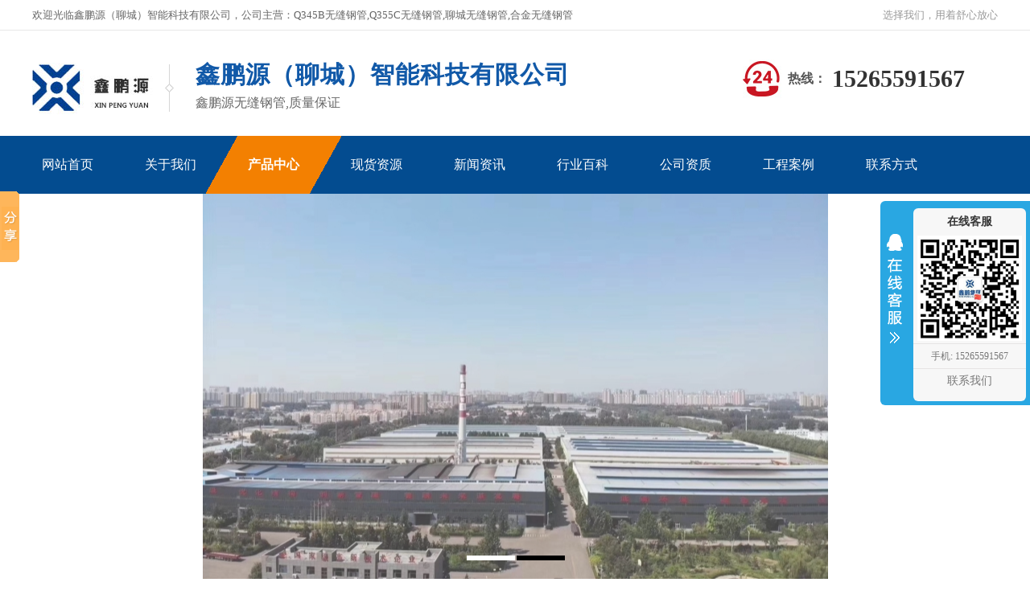

--- FILE ---
content_type: text/html
request_url: http://www.sdlhqq.com/productshow_468.html
body_size: 9654
content:

<!DOCTYPE>
<html>
<head>
<meta http-equiv="X-UA-Compatible" content="IE=edge,chrome=1"/>
<meta name="renderer" content="webkit">
<meta http-equiv="Content-Type" content="text/html; charset=gb2312" />
<title>12CR1MOV&nbsp;无缝管|合金无缝管|鑫鹏源（聊城）智能科技有限公司</title>
<meta name="keywords" content="12CR1MOV&nbsp;无缝管,供应12CR1MOV&nbsp;无缝管" />
<meta name="description" content="鑫鹏源（聊城）智能科技有限公司主要生产Q345B无缝钢管、Q355C无缝钢管、45号无缝钢管、20号无缝钢管、27SIMN无缝管、42CRMO钢管、12crmo合金钢管、15crmo钢管、35crmo钢管、20cr钢管、40cr钢管等产品，公司常年现货供应也可以根据客户需求外径和壁厚专门订制，我公司承诺经营的所有钢管全部符合国家标准，附钢厂原始材质单，业务咨询热线：15265591567" />
<link rel="icon" href="/favicon.ico" type="image/x-icon" />
<link rel="shortcut icon" href="/favicon.ico" type="image/x-icon" />
<link rel="stylesheet" href="/main.css" type="text/css" />
<link rel="stylesheet" href="css/css.css?v=1" type="text/css" />
</head>
<body style="background-color:#FFFFFF;">

<script src="/js/jquery-1.7.1.min.js" type="text/javascript" language="javascript"></script>
<script src="/js/jquery.SuperSlide.2.1.js" type="text/javascript" language="javascript"></script>
<div class="row h_top">
	<div class="content">
		<div class="t_top">
<h1>欢迎光临鑫鹏源（聊城）智能科技有限公司，公司主营：Q345B无缝钢管,Q355C无缝钢管,聊城无缝钢管,合金无缝钢管</h1><strong>选择我们，用着舒心放心</strong>
		</div>
		<div class="t_con"> 
			<h1 class="logo fl"><a href="/"><img src="img/logo.jpg?r=2"></a></h1> 
			<div class="t_pho fr"> 
				<span>热线：</span> 
				<p><b>15265591567</b></p> 
			</div> 
			<div class="t_text fl"> 
				<b style="font-family:'微软雅黑'; font-weight:bold;">鑫鹏源（聊城）智能科技有限公司</b><span style="font-size:16px;">鑫鹏源无缝钢管,质量保证</span> 
			</div> 
		</div>
		<div class="menu">
			<ul>
			
				<li><a href="/index.html"><span>网站首页</span></a></li>
			
				<li><a href="/Company.html"><span>关于我们</span></a></li>
			
				<li class="cur"><a href="/ProductList.html"><span>产品中心</span></a></li>
			
				<li><a href="/NewSup.html"><span>现货资源</span></a></li>
			
				<li><a href="/NewsClass_1.html"><span>新闻资讯</span></a></li>
			
				<li><a href="/NewsClass_2.html"><span>行业百科</span></a></li>
			
				<li><a href="/honor_1.html"><span>公司资质</span></a></li>
			
				<li><a href="/honor_2.html"><span>工程案例</span></a></li>
			
				<li><a href="/Contact.html"><span>联系方式</span></a></li>
			
			</ul>
		</div>
	</div>
</div>
<div style="z-index:0; ">
	<div class="slideshow">
		<div class="bd">
			<ul>
				
				<li style="background:url(/img/ban1x.jpg?j=1) center no-repeat "><a href="javascript:void(0)"></a></li>
				
				<li style="background:url(/UploadFiles/image/20231125/20231125143237303730.jpg?j=1) center no-repeat "><a href="javascript:void(0)"></a></li>
				
			</ul>
		</div>
		<div class="hd">
			<ul>
			</ul>
		</div>
	</div>
</div>
<div class="row seabox">
	<div class="content">
		<div class="k_word">
			热搜关键词： <a href="http://www.sdlhqq.com/" title="Q345B无缝钢管">Q345B无缝钢管</a>_<a href="http://www.sdlhqq.com/" title="Q355C无缝钢管">Q355C无缝钢管</a>_<a href="http://www.sdlhqq.com/" title="Q355D无缝钢管">Q355D无缝钢管</a>_<a href="http://www.sdlhqq.com/" title="45号无缝钢管">45号无缝钢管</a>_<a href="http://www.sdlhqq.com/" title="20号无缝钢管">20号无缝钢管</a>_<a href="http://www.sdlhqq.com/" title="27SIMN无缝管">27SIMN无缝管</a>_<a href="http://www.sdlhqq.com/" title="42CRMO钢管">42CRMO钢管</a>_<a href="http://www.sdlhqq.com/" title="12crmo合金钢管">12crmo合金钢管</a>_<a href="http://www.sdlhqq.com/" title="15crmo钢管">15crmo钢管</a>_<a href="http://www.sdlhqq.com/" title="35crmo钢管">35crmo钢管</a>_<a href="http://www.sdlhqq.com/" title="20cr钢管">20cr钢管</a>_<a href="http://www.sdlhqq.com/" title="40cr钢管">40cr钢管</a>
		</div>
	</div>
</div>
<div class="row main">
	<div class="content">
		<div class="left">
			<div class="left_top">
	<div class="left_tf">
		产品系列
	</div>
	<div class="left_line">
	</div>
	<div class="left_text">
		products
	</div>
</div>
<div class="left_bg" style="padding-bottom:10px;">
	<div class="left_list">
		<ul>
		
			<li><a href="http://www.sdlhqq.com/productlist_1.html">Q345B无缝钢管</a></li>
		
			<li><a href="http://www.sdlhqq.com/productlist_2.html">Q355C无缝钢管</a></li>
		
			<li><a href="http://www.sdlhqq.com/productlist_3.html">Q345D钢管</a></li>
		
			<li><a href="http://www.sdlhqq.com/productlist_10.html">42CRMO钢管</a></li>
		
			<li><a href="http://www.sdlhqq.com/productlist_17.html">液压支柱管</a></li>
		
			<li><a href="http://www.sdlhqq.com/productlist_18.html">中低压锅炉管</a></li>
		
			<li><a href="http://www.sdlhqq.com/productlist_19.html">高压锅炉管</a></li>
		
			<li><a href="http://www.sdlhqq.com/productlist_20.html">高压化肥设备无缝管</a></li>
		
			<li><a href="http://www.sdlhqq.com/productlist_21.html">合金无缝管</a></li>
		
		</ul>
	</div>
</div>
<div class="left_bt">
</div>
<div class="left_top" style="margin-top:10px;">
	<div class="left_tf">
		联系方式
	</div>
	<div class="left_line">
	</div>
	<div class="left_text">
		contact
	</div>
</div>
<div class="left_lx_bg">
	<div style="width:200px; margin:0 auto; margin-top:10px; font-size:12px; line-height:25px">
		鑫鹏源（聊城）智能科技有限公司<br />
		
		联系人：张经理<br />
		
		手　机：15265591567<br />
		
		邮　箱：834213733@qq.com<br />
		
		地　址：聊城东昌府区凤凰工业园
	</div>		
</div>
		</div>
		<div class="right">
			<div class="right_top">
				<div class="right_tf">
					产品展示
				</div>
				<div class="right_r">
					<a href="http://www.sdlhqq.com/">首页</a>&gt;&gt;<a href="http://www.sdlhqq.com/productlist.html">产品展示</a>
				</div>
			</div>
			<div class="right_bg">
				<div class="right_con">
					<div class="contenta">
						<div>
							<div class="fl w400">
								
								<img src="/UploadFiles/image/20231125/20231125135012111211.jpg" style="border:solid 1px #CCCCCC; width:400px; max-width:400px; height:auto;">
							</div>
							<div class="pl30" style="margin-left:400px;">
								<div style="height:50px; line-height:50px; font-size:22px; font-weight:bold;">12CR1MOV&nbsp;无缝管</div>
								<div>录入时间：2023/11/25　点击数：1496</div>
								<div style="line-height:1.6; font-size:13px; padding:5px 0px;">简介：
	合金管（Alloy&nbsp;pipe）是无缝钢管的一种，合金管分为结构用无缝管及高压耐热合金管。主要区别于合金管的生…</div>
								<div class="mt15 mb20 h50" style="font-size:18px; border-top:solid 1px #DDDDDD; border-bottom:solid 1px #DDDDDD; padding-left:5px;">服务热线：<span style="font-size:22px; font-weight:bold; color:#007c00;">15265591567</span></div>
							</div>
							<div class="clear"></div>
						</div>
						<div style="padding-top:50px;">
							<div class="h50" style=" font-size:18px; font-weight:bold; padding-left:10px; border-bottom:solid 2px #CCCCCC;">产品介绍</div>
							<div style="padding:10px 6px 0px 10px;">
							<p class="MsoNormal">
	<span>合金管（</span>Alloy pipe）是无缝钢管的一种，合金管分为结构用无缝管及高压耐热合金管。主要区别于合金管的生产标准及其工业，对合金管进行退火调质改变它的机械性能。达到所需要的加工条件。其性能比一般的无缝钢管多变利用值较高，合金管化学成分中含Cr比较多，耐高温、耐低温、耐腐蚀的性能。普碳无缝管中不含合金成分或者合金成分很少，合金管在石油、航天、化工、电力、锅炉、军工等行业的用途比较广泛的原因因为合金管的机械性能
</p>
<p class="MsoNormal">
	<span>多变化好调整。</span>
</p>
<p class="MsoNormal">
	<b><span>产品规格：</span></b><br />
<span> 外径</span>: Φ<span>20</span>~Φ<span>1000</span>mm，壁厚：2-1<span>20</span>mm<br />
&nbsp;<b><span>主要</span></b><b><span>材质</span></b><b><span>：</span></b><br />
<span> </span>Q<span>355B</span><span>、</span>&nbsp;<span>Q355C . Q355D .</span>20Cr、40Cr、20CrMo、<span>20Crmnti 20Mn2 .20Mnv6 .27Simn </span>30-35CrMo、42CrMo&nbsp;45Mn2&nbsp;12CrMo&nbsp;20G、12Cr1MoVG、15CrMoG
</p>
<p class="MsoNormal" style="text-indent:21pt;background:#FFFFFF;">
	合金管的分类情况
</p>
<p class="MsoNormal" style="margin-left:0pt;text-indent:21pt;background:#FFFFFF;">
	因其制造工艺不同，又分为热轧（挤压）无缝钢管和冷拔（轧）无缝钢管两种。冷拔（轧）管又分为圆形管和异形管两种。
</p>
<p class="MsoNormal" style="margin-left:0pt;text-indent:21pt;background:#FFFFFF;">
	a． 工艺流程概述
</p>
<p class="MsoNormal" style="margin-left:0pt;text-indent:21pt;background:#FFFFFF;">
	热轧（挤压无缝钢管）：圆管坯加热穿孔三辊斜轧、连轧或挤压脱管定径（或减径）冷却坯管矫直水压试验（或探伤）标记入库。
</p>
<p class="MsoNormal" style="margin-left:0pt;text-indent:21pt;background:#FFFFFF;">
	冷拔（轧）无缝钢管：圆圆管坯加热穿孔打头退火酸洗涂油（镀铜）多道次冷拔（冷轧）坯管热处理矫直水压试验（探伤）标记入库。
</p>
<p class="MsoNormal" style="margin-left:0pt;text-indent:21pt;background:#FFFFFF;">
	b．无缝钢管，因其用途不同而分为如下若干品种：
</p>
<p class="MsoNormal" style="margin-left:0pt;text-indent:21pt;background:#FFFFFF;">
	GB/T8162-2008（结构用无缝钢管）。主要用于一般结构和机械结构。其代表材质（牌号）：碳素钢20、45号钢；合金钢Q345、20Cr、40Cr、20CrMo、30-35CrMo、42CrMo等。
</p>
<p class="MsoNormal" style="margin-left:0pt;text-indent:21pt;background:#FFFFFF;">
	GB/T8163-2008（输送流体用无缝钢管<span>）。主要用于工程及大型设备上输送流体管道。代表材质（牌号）为</span>20、Q345等。
</p>
<p class="MsoNormal" style="margin-left:0pt;text-indent:21pt;background:#FFFFFF;">
	GB3087-2008<span>（低中压锅炉用无缝钢管）。主要用于工业锅炉及生活锅炉输送低中压流体的管道。代表材质为</span>10、20号钢。
</p>
<p class="MsoNormal" style="margin-left:0pt;text-indent:21pt;background:#FFFFFF;">
	GB5310-2008<span>（高压锅炉用无缝钢管）。主要用于电站及核电站锅炉上耐高温、高压的输送流体集箱及管道。代表材质为</span>20G、12Cr1MoVG、15CrMoG等。
</p>
<p class="MsoNormal" style="margin-left:0pt;text-indent:21pt;background:#FFFFFF;">
	GB5312-1999（船舶用碳钢和碳锰钢无缝钢管）。主要用于船舶锅炉及过热器用I、II级耐压管等。代表材质为360、410、460钢级等。
</p>
<p class="MsoNormal" style="margin-left:0pt;text-indent:21pt;background:#FFFFFF;">
	GB6479-2000<span>（高压化肥设备用无缝钢管）。主要用于化肥设备上输送高温高压流体管道。代表材质为</span>20、16Mn、12CrMo、12Cr2Mo等。
</p>
<p class="MsoNormal" style="margin-left:0pt;text-indent:21pt;background:#FFFFFF;">
	GB9948-2006<span>（石油裂化用无缝钢管）。主要用于石油冶炼厂的锅炉、热交换器及其输送流体管道。其代表材质为</span>20、12CrMo、1Cr5Mo、1Cr19Ni11Nb等。
</p>
<p class="MsoNormal" style="margin-left:0pt;text-indent:21pt;background:#FFFFFF;">
	GB18248-2000<span>（气瓶用无缝钢管）。主要用于制作各种燃气、液压气瓶。其代表材质为</span>37Mn、34Mn2V、35CrMo等。
</p>
<p class="MsoNormal" style="margin-left:0pt;text-indent:21pt;background:#FFFFFF;">
	GB/T17396-2007（液压支柱用热轧无缝钢管）。主要用于制作煤矿液压支架和缸、柱，以及其它液压缸、柱。其代表材质为20、45、27SiMn等。
</p>
<p class="MsoNormal" style="margin-left:0pt;text-indent:21pt;background:#FFFFFF;">
	GB3093-1986（柴油机用高压无缝钢管）。主要用于柴油机喷射系统高压油管。其钢管一般为冷拔管，其代表材质为20A。
</p>
<p class="MsoNormal" style="margin-left:0pt;text-indent:21pt;background:#FFFFFF;">
	GB/T3639-2007（冷拔或冷轧精密无缝钢管）。主要用于机械结构、碳压设备用的、要求尺寸精度高、表面光洁度好的钢管。其代表材质20、45钢等。
</p>
<p class="MsoNormal" style="margin-left:0pt;text-indent:21pt;background:#FFFFFF;">
	GB/T3094-1999（冷拔无缝钢管异形钢管）。主要用于制作各种结构件和零件，其材质为优质碳素结构钢和低合金结构钢。
</p>
<p class="MsoNormal" style="margin-left:0pt;text-indent:21pt;background:#FFFFFF;">
	GB/T8713-1988（液压和气动筒用精密内径无缝钢管）。主要用于制作液压和气动缸筒用的具有精密内径尺寸的冷拔或冷轧无缝钢管。其代表材质为20、45钢等。
</p>
<p class="MsoNormal" style="margin-left:0pt;text-indent:21pt;background:#FFFFFF;">
	GB13296-2007（锅炉、热交换器用不锈钢无缝钢管）。主要用于化工企业的锅炉、过热器、热交换器、冷凝器、催化管等。用的耐高温、高压、耐腐蚀的钢管。其代表材质为0Cr18Ni9、1Cr18Ni9Ti、0Cr18Ni12Mo2Ti等。
</p>
<p class="MsoNormal" style="margin-left:0pt;text-indent:21pt;background:#FFFFFF;">
	GB/T14975-2002（结构用不锈钢无缝钢管）。主要用于一般结构（宾馆、饭店装饰）和化工企业机械结构用的耐大气、酸腐蚀并具有一定强度的钢管。其代表材质为0-3Cr13、0Cr18Ni9、1Cr18Ni9Ti、0Cr18Ni12Mo2Ti等。
</p>
<p class="MsoNormal" style="margin-left:0pt;text-indent:21pt;background:#FFFFFF;">
	GB/T14976-2002（<b>流体</b>输送用不锈钢无缝钢管<span>）。主要用于输送腐蚀性介质的管道。代表材质为</span>0Cr13、0Cr18Ni9、1Cr18Ni9Ti、0Cr17Ni12Mo2、0Cr18Ni12Mo2Ti等。
</p>
<p class="MsoNormal" style="margin-left:0pt;text-indent:21pt;background:#FFFFFF;">
	YB/T5035-1993<span>（汽车半轴套管用无缝钢管）。主要用于制作汽车半轴套管及驱动桥桥壳轴管用的优质碳素结构钢和合金结构钢热轧无缝钢管。其代表材质为</span>45、45Mn2、40Cr、20CrNi3A等。
</p>
<p class="MsoNormal" style="margin-left:0pt;text-indent:21pt;background:#FFFFFF;">
	API SPEC5CT-1999（套管和油管规范<span>），是美国石油学会（</span>American Petreleum Instiute 简称"API"）编制并发布的在世界各地通用。其中： 套管：由地表面伸进钻井内，作为井壁衬的管子，其管子之间通过接箍连接。主要材质为J55、N80、P110等钢级，以及抗硫化氢腐蚀的C90、T95等钢级。其低钢级（J55、N80）可为焊接钢管。油管：由地表面插入套管内直至油层的管子，其管子之间通过接箍或整体连接。其作用于是抽油机将油层石油经油管输送到地面。主要材质为J55、N80、P110、以及抗硫化氢腐蚀的C90、T95等钢级。其低钢级（J55、N80）可为焊接钢管。
</p>
<p class="MsoNormal" style="margin-left:0pt;text-indent:21pt;background:#FFFFFF;">
	API SPEC 5L-2000（管线管规范），是美国石油学会编制并发布的，在世界各地通用。
</p>
<p class="MsoNormal" style="margin-left:0pt;text-indent:21pt;background:#FFFFFF;">
	<span>管线管</span>:是把轴出地面的油、气或水，通过管线管输送到石油和天然气工业企业。管线管包括无缝和焊接管两种，其管端有平端、带螺纹端和承口端;其连接方式为端头焊接、接箍连接、承插连接等。该管主要材质为B、X42、X56、X65、X70等钢级。
</p>
<p class="MsoNormal" style="margin-left:0pt;text-indent:21pt;background:#FFFFFF;">
	合金<b><span>管尺寸及允许偏差</span></a></b><b><a name="sub766589_7"><a name="用途分类"></a></b>
</p>
<h3 style="margin-left:0.0000pt;">
	<b>尺寸公差</b><b></b>
</h3>
<table class="MsoNormalTable ke-zeroborder" border="0" cellspacing="0" style="border:none;">
	<tbody>
		<tr>
			<td valign="center" colspan="5" style="border:none;">
				<p class="MsoNormal" align="center" style="text-align:center;">
					<b><span style="font-family:Calibri;font-size:10.5pt;"><span>尺寸公差</span></span></b><b><span style="font-family:Calibri;font-size:10.5pt;"></span></b>
				</p>
			</td>
		</tr>
		<tr>
			<td width="269" valign="center" style="border:1.0000pt solid #E6E6E6;">
				<p class="MsoNormal" style="text-indent:0pt;vertical-align:middle;">
					<span style="font-family:宋体;color:#333333;font-size:9.0000pt;">钢管种类</span><span style="font-family:Calibri;color:#333333;font-size:9.0000pt;"></span>
				</p>
			</td>
			<td width="269" valign="center" style="border:1.0000pt solid #E6E6E6;">
				<p class="MsoNormal" style="text-indent:0pt;vertical-align:middle;">
					<span style="font-family:宋体;color:#333333;font-size:9.0000pt;"><span>外径</span>(D)</span><span style="font-family:Calibri;color:#333333;font-size:9.0000pt;"></span>
				</p>
			</td>
			<td width="269" valign="center" style="border:1.0000pt solid #E6E6E6;">
				<p class="MsoNormal" style="text-indent:0pt;vertical-align:middle;">
					<span style="font-family:宋体;color:#333333;font-size:9.0000pt;"><span>壁厚</span>(S)</span><span style="font-family:Calibri;color:#333333;font-size:9.0000pt;"></span>
				</p>
			</td>
			<td width="269" valign="center" style="border:1.0000pt solid #E6E6E6;">
				<p class="MsoNormal" style="vertical-align:middle;">
					<span style="font-family:Calibri;font-size:9.0000pt;">&nbsp;</span>
				</p>
			</td>
			<td width="156" valign="center" style="border:1.0000pt solid #E6E6E6;">
				<p class="MsoNormal" style="vertical-align:middle;">
					<span style="font-family:Calibri;font-size:9.0000pt;">&nbsp;</span>
				</p>
			</td>
		</tr>
		<tr>
			<td width="269" valign="center" style="border:1.0000pt solid #E6E6E6;">
				<p class="MsoNormal" style="text-indent:0pt;vertical-align:middle;">
					<span style="font-family:宋体;color:#333333;font-size:9.0000pt;">冷拔无缝钢管</span><span style="font-family:Calibri;color:#333333;font-size:9.0000pt;"></span>
				</p>
			</td>
			<td width="269" valign="center" style="border:1.0000pt solid #E6E6E6;">
				<p class="MsoNormal" style="text-indent:0pt;vertical-align:middle;">
					<span style="font-family:宋体;color:#333333;font-size:9.0000pt;"><span>钢管外径</span>(mm)</span><span style="font-family:Calibri;color:#333333;font-size:9.0000pt;"></span>
				</p>
			</td>
			<td width="269" valign="center" style="border:1.0000pt solid #E6E6E6;">
				<p class="MsoNormal" style="text-indent:0pt;vertical-align:middle;">
					<span style="font-family:宋体;color:#333333;font-size:9.0000pt;"><span>允许偏差</span>(mm)</span><span style="font-family:Calibri;color:#333333;font-size:9.0000pt;"></span>
				</p>
			</td>
			<td width="269" valign="center" style="border:1.0000pt solid #E6E6E6;">
				<p class="MsoNormal" style="text-indent:0pt;vertical-align:middle;">
					<span style="font-family:宋体;color:#333333;font-size:9.0000pt;"><span>钢管壁厚</span>(mm)</span><span style="font-family:Calibri;color:#333333;font-size:9.0000pt;"></span>
				</p>
			</td>
			<td width="156" valign="center" style="border:1.0000pt solid #E6E6E6;">
				<p class="MsoNormal" style="text-indent:0pt;vertical-align:middle;">
					<span style="font-family:宋体;color:#333333;font-size:9.0000pt;"><span>允许偏差</span>(mm)</span><span style="font-family:Calibri;color:#333333;font-size:9.0000pt;"></span>
				</p>
			</td>
		</tr>
		<tr>
			<td width="269" valign="center" style="border:1.0000pt solid #E6E6E6;">
				<p class="MsoNormal" style="text-indent:0pt;vertical-align:middle;">
					<span style="font-family:宋体;color:#333333;font-size:9.0000pt;">&gt;30～50</span><span style="font-family:Calibri;color:#333333;font-size:9.0000pt;"></span>
				</p>
			</td>
			<td width="269" valign="center" style="border:1.0000pt solid #E6E6E6;">
				<p class="MsoNormal" style="text-indent:0pt;vertical-align:middle;">
					<span style="font-family:宋体;color:#333333;font-size:9.0000pt;">±0.3</span><span style="font-family:Calibri;color:#333333;font-size:9.0000pt;"></span>
				</p>
			</td>
			<td width="269" valign="center" style="border:1.0000pt solid #E6E6E6;">
				<p class="MsoNormal" style="text-indent:0pt;vertical-align:middle;">
					<span style="font-family:宋体;color:#333333;font-size:9.0000pt;">&gt;3～20</span><span style="font-family:Calibri;color:#333333;font-size:9.0000pt;"></span>
				</p>
			</td>
			<td width="269" valign="center" style="border:1.0000pt solid #E6E6E6;">
				<p class="MsoNormal" style="text-indent:0pt;vertical-align:middle;">
					<span style="font-family:宋体;color:#333333;font-size:9.0000pt;">±10%</span><span style="font-family:Calibri;color:#333333;font-size:9.0000pt;"></span>
				</p>
			</td>
			<td width="156" valign="center" style="border:1.0000pt solid #E6E6E6;">
				<p class="MsoNormal" style="vertical-align:middle;">
					<span style="font-family:Calibri;font-size:9.0000pt;">&nbsp;</span>
				</p>
			</td>
		</tr>
	</tbody>
</table>
<p class="MsoNormal" style="margin-left:0pt;text-indent:21pt;background:#FFFFFF;">
	<b>&nbsp;</b>
</p>
<table class="MsoNormalTable ke-zeroborder" border="0" cellspacing="0" style="border:none;">
	<tbody>
		<tr>
			<td valign="center" colspan="2" style="border:none;background:#FFFFFF;">
				<p class="MsoNormal" align="center" style="text-align:center;">
					<b><span style="font-family:Helvetica;color:#333333;font-size:10.5pt;">允许偏差表</span></b><b><span style="font-family:Calibri;font-size:10.5pt;"></span></b>
				</p>
			</td>
		</tr>
		<tr>
			<td width="234" valign="center" style="border:1.0000pt solid #E6E6E6;background:#FFFFFF;">
				<p class="MsoNormal" style="text-indent:0pt;vertical-align:middle;">
					<b><span style="font-family:Helvetica;color:#333333;font-size:9pt;">偏差等级</span></b><span style="font-family:Helvetica;color:#333333;font-size:9pt;"></span>
				</p>
			</td>
			<td width="557" valign="center" style="border:1.0000pt solid #E6E6E6;background:#FFFFFF;">
				<p class="MsoNormal" style="text-indent:0pt;vertical-align:middle;">
					<b><span style="font-family:Helvetica;color:#333333;font-size:9pt;">标准化外径允许偏差</span></b><span style="font-family:Helvetica;color:#333333;font-size:9pt;"></span>
				</p>
			</td>
		</tr>
		<tr>
			<td width="234" valign="center" style="border:1.0000pt solid #E6E6E6;background:#FFFFFF;">
				<p class="MsoNormal" style="text-indent:0pt;vertical-align:middle;">
					<b><span style="font-family:Helvetica;color:#333333;font-size:9pt;">D1</span></b><span style="font-family:Helvetica;color:#333333;font-size:9pt;"></span>
				</p>
			</td>
			<td width="557" valign="center" style="border:1.0000pt solid #E6E6E6;background:#FFFFFF;">
				<p class="MsoNormal" style="text-indent:0pt;vertical-align:middle;">
					<b><span style="font-family:Helvetica;color:#333333;font-size:9pt;">±1.5%，最小±0.75 mm</span></b><span style="font-family:Helvetica;color:#333333;font-size:9pt;"></span>
				</p>
			</td>
		</tr>
		<tr>
			<td width="234" valign="center" style="border:1.0000pt solid #E6E6E6;background:#FFFFFF;">
				<p class="MsoNormal" style="text-indent:0pt;vertical-align:middle;">
					<b><span style="font-family:Helvetica;color:#333333;font-size:9pt;">D2</span></b><span style="font-family:Helvetica;color:#333333;font-size:9pt;"></span>
				</p>
			</td>
			<td width="557" valign="center" style="border:1.0000pt solid #E6E6E6;background:#FFFFFF;">
				<p class="MsoNormal" style="text-indent:0pt;vertical-align:middle;">
					<b><span style="font-family:Helvetica;color:#333333;font-size:9pt;">±1.0%。最小±0.50 mm</span></b><span style="font-family:Helvetica;color:#333333;font-size:9pt;"></span>
				</p>
			</td>
		</tr>
		<tr>
			<td width="234" valign="center" style="border:1.0000pt solid #E6E6E6;background:#FFFFFF;">
				<p class="MsoNormal" style="text-indent:0pt;vertical-align:middle;">
					<b><span style="font-family:Helvetica;color:#333333;font-size:9pt;">D3</span></b><span style="font-family:Helvetica;color:#333333;font-size:9pt;"></span>
				</p>
			</td>
			<td width="557" valign="center" style="border:1.0000pt solid #E6E6E6;background:#FFFFFF;">
				<p class="MsoNormal" style="text-indent:0pt;vertical-align:middle;">
					<b><span style="font-family:Helvetica;color:#333333;font-size:9pt;">±0.75%．最小±0.30 mm</span></b><span style="font-family:Helvetica;color:#333333;font-size:9pt;"></span>
				</p>
			</td>
		</tr>
		<tr>
			<td width="234" valign="center" style="border:1.0000pt solid #E6E6E6;background:#FFFFFF;">
				<p class="MsoNormal" style="text-indent:0pt;vertical-align:middle;">
					<b><span style="font-family:Helvetica;color:#333333;font-size:9pt;">D4</span></b><span style="font-family:Helvetica;color:#333333;font-size:9pt;"></span>
				</p>
			</td>
			<td width="557" valign="center" style="border:1.0000pt solid #E6E6E6;background:#FFFFFF;">
				<p class="MsoNormal" style="text-indent:0pt;vertical-align:middle;">
					<b><span style="font-family:Helvetica;color:#333333;font-size:9pt;">±0.50%。最小±0.10 mm</span></b><span style="font-family:Helvetica;color:#333333;font-size:9pt;"></span>
				</p>
			</td>
		</tr>
	</tbody>
</table>
<p class="MsoNormal" style="margin-left:0pt;text-indent:21pt;background:#FFFFFF;">
	<span>合金管主要用于低中压锅炉（工作压力一般不大于</span>5.88Mpa，工作温度在450℃以下）的受热面管子；用于高压锅炉（工作压力一般在9.8Mpa以上，工作温度在450℃～650℃之间）的受热面管子、省煤器、过热器、再热器、石化工业用管等.
</p>
<p class="MsoNormal">
	<br />
</p>
<p class="MsoNormal">
	<b><span>产品规格：</span></b><br />
<span> 外径</span>: Φ<span>20</span>~Φ<span>1000</span>mm，壁厚：2-1<span>20</span>mm<br />
&nbsp;<b><span>主要</span></b><b><span>材质</span></b><b><span>：</span></b><br />
<span> </span>Q<span>355B</span><span>、</span>&nbsp;<span>Q355C . Q355D .</span>20Cr、40Cr、20CrMo、<span>20Crmnti 20Mn2 .20Mnv6 .27Simn </span>30-35CrMo、42CrMo&nbsp;45Mn2&nbsp;12CrMo&nbsp;20G、12Cr1MoVG、15CrMoG
</p>
<p class="MsoNormal">
	<br />
<span> </span><b><span>执行标准：</span></b><b></b>
</p>
<p class="MsoNormal" style="margin-left:0pt;text-indent:21pt;background:#FFFFFF;">
	GB/T8162-2018&nbsp;GB/T8163-2018&nbsp;GB/T3087-2018
</p>
<p class="MsoNormal" style="margin-left:0pt;text-indent:21pt;background:#FFFFFF;">
	GB/T6479-2018&nbsp;GB/T9948-2018&nbsp;GB/T5310-2018&nbsp;GB/T17396-2007
</p>
<p class="MsoNormal" style="margin-left:0pt;text-indent:21pt;background:#FFFFFF;">
	ASME SA210 ASME SA213&nbsp;DIN17175
</p>
							</div>
							<div style="padding:40px 20px;">
								<li>上一个产品：没有了</li>
								<li>下一个产品：<a href='http://www.sdlhqq.com/productshow_469.html' title='产品名称：40CR&nbsp;无缝管
更新时间：2023/11/25 13:56:34
点击次数：1366'>40CR&nbsp;无缝管</a></li>
								<li><a href="http://www.sdlhqq.com/productlist_21.html">返回上级产品</a></li>
							</div>
						</div>
					</div>
				</div>
			</div>
		</div>
	</div>
</div>
<div class="clr"></div>
<div class="clr"></div>
<div class="f_bj">
	<div class="footer">
		<div class="f_nav">
			<a href="http://www.sdlhqq.com/site_map.html" rel="sitemap" target="_blank">网站地图</a>
			<em>/</em>
			<a href="http://www.sdlhqq.com/sitemap.xml" rel="baidusitemap" target="_blank">百度地图</a>
			<em>/</em>
			<a href="/" title="网站首页">网站首页</a>
			<em>/</em>
			<a href="http://www.sdlhqq.com/company.html" target="_blank">关于我们</a>
			<em>/</em>
			<a href="http://www.sdlhqq.com/productlist.html" target="_blank">产品中心</a>
			<em>/</em>
			<a href="http://www.sdlhqq.com/newsclass_1.html" target="_blank">公司新闻</a>
			<em>/</em>
			<a href="http://www.sdlhqq.com/newsclass_2.html"  target="_blank">行业资讯</a>
			<em>/</em>
			<a href="http://www.sdlhqq.com/newsclass_3.html"  target="_blank">常见问答</a>
			<em>/</em>
			<a href="http://www.sdlhqq.com/honor.html"  target="_blank">工程案例</a>
			<em>/</em>
			<a href="http://www.sdlhqq.com/contact.html"  target="_blank">联系我们</a>
		</div>
		<div class="f_con">			
			<div class="f_text fl">
				<h3>关于我们</h3>
				<p>
					鑫鹏源（聊城）智能科技有限公司
				</p>
				<p>
					地址：聊城东昌府区凤凰工业园
				</p>
				<p>
					联系人：张经理
				</p>
			</div>
			<div class="f_cont fl">
				<h3>联系方式</h3>
				<p>
					手机号码：15265591567
				</p>
				<p>
					服务热线：
				</p>
				<p>
					EMAIL：834213733@qq.com
				</p>
			</div>			
		</div>
	</div>
</div>
<div style="padding-top:20px; text-align:center;">
	<div style="background-color:#1d1d1d; color:#7f7f7f; border-top:solid 1px #363636;">
		<div style="width:1200px; margin:auto; text-align:left; height:70px; line-height:70px; font-size:16px;">COPYRIGHT 鑫鹏源（聊城）智能科技有限公司  <a href="http://www.sdlhqq.com/login.html" target="_blank" style="color:#7f7f7f;">技术</a>支持：前沿网络</div>
	</div>
</div>

<script language="javascript" src="jsx/ajax_autopost.js?fromID=1769792074"></script>
<script>
	autopost("post","");
</script>

<link rel="stylesheet" href="/css/foot.css" type="text/css">
<script>window._bd_share_config={"common":{"bdSnsKey":{},"bdText":"","bdMini":"2","bdMiniList":false,"bdPic":"","bdStyle":"0","bdSize":"16"},"slide":{"type":"slide","bdImg":"0","bdPos":"left","bdTop":"180"},"image":{"viewList":["qzone","tsina","tqq","renren","weixin"],"viewText":"分享到：","viewSize":"16"},"selectShare":{"bdContainerClass":null,"bdSelectMiniList":["qzone","tsina","tqq","renren","weixin"]}};with(document)0[(getElementsByTagName('head')[0]||body).appendChild(createElement('script')).src='http://bdimg.share.baidu.com/static/api/js/share.js?v=89860593.js?cdnversion='+~(-new Date()/36e5)];</script>
<div id="floatTools" class="rides-cs">
	<div class="floatL">
		<a id="aFloatTools_Show" class="btnOpen" title="查看在线客服" style="top:20px;display:none;" href="javascript:void(0);">展开</a>
		<a id="aFloatTools_Hide" class="btnCtn" title="关闭在线客服" style="top:20px;display:block;" href="javascript:void(0);">收缩</a>
	</div>
	<div id="divFloatToolsView" class="floatR" style="width:140px;display:block;">
		<div class="cn">
			<h3 class="titZx">在线客服</h3>
			<ul>
				
				<li style="border-bottom:0px;"><img src="/img/ewm.jpg?v=1" style="width:130px; height:auto; border:1px;" /></li>
				
				<li style="height:3px; line-height:3px; padding:0px;"><div class="div_clear"></div></li>
			
				<li style="line-height: 30px; height:30px;"><span>手机: 15265591567</span> </li>
				<li style="line-height: 30px; height:30px; border:none; padding-bottom:10px;"><span style="font-size:14px;"><a href="http://www.sdlhqq.com/contact.html" target="_blank">联系我们</a></span> </li>
			</ul>
		</div>
	</div>
</div>
<script>
	$(function(){
		$("#aFloatTools_Show").click(function(){
			$('#divFloatToolsView').animate({width:'show',opacity:'show'},100,function(){$('#divFloatToolsView').show();});
			$('#aFloatTools_Show').hide();
			$('#aFloatTools_Hide').show();				
		});
		$("#aFloatTools_Hide").click(function(){
			$('#divFloatToolsView').animate({width:'hide', opacity:'hide'},100,function(){$('#divFloatToolsView').hide();});
			$('#aFloatTools_Show').show();
			$('#aFloatTools_Hide').hide();	
		});
	});
</script>

</body>
</html>

--- FILE ---
content_type: text/css
request_url: http://www.sdlhqq.com/main.css
body_size: 6060
content:

body { min-width: 1200px;}

html,body,div,th,td,dl,dt,dd,ul,ol,li,h1,h2,h3,h4,h5,h6,pre,code,form,fieldset,legend,input,button,textarea,p,blockquote{margin:0;padding:0;font-family:"微软雅黑","Times New Roman", Arial, tahoma, arial, \5b8b\4f53, sans-serif;}
li{list-style:none;}
.clearfix { clear: both; zoom: 1; }
.clearfix:after { content: "."; display: block; height: 0; clear: both; visibility: hidden; }

q:before,q:after{content:'';}

.clr{ margin:0px; padding:0px; border:0px; height:0px; clear:both;}
.clear{ margin:0px; padding:0px; border:0px; height:0px; clear:both;}

.fl{ float:left;}
.fr{ float:right;}
.w400{ width:400px;}
.pl30{ padding-left:30px;}
.mt15{ margin-top:15px;}
.mb20{ margin-bottom:20px;}
.h50{ height:50px; line-height:50px;}


em{ font-style:normal;}


A{TEXT-DECORATION: none;}
A:link {color: #000000;}
A:visited {color: #000000}
A:active {color: #000000}
A:hover{COLOR: #FF6600; right: 0px; top: 1px}

TD
{
FONT-FAMILY: 宋体; FONT-SIZE: 9pt;
color: #000000;
line-height: 150%; 

}
Input
{
BACKGROUND-COLOR: #FFFDFB; 
BORDER-BOTTOM: #89a5e6 1px solid;
BORDER-LEFT: #89a5e6 1px solid;
BORDER-RIGHT: #89a5e6 1px solid;
BORDER-TOP: #89a5e6 1px solid;
COLOR: #205064;
border-color: #B2C2D7 #B2C2D7 #B2C2D7 #B2C2D7; font-size: 9pt;
}
Button
{
FONT-SIZE: 9pt;HEIGHT: 20px; 

}
Select
{
FONT-SIZE: 9pt;HEIGHT: 20px;

}
#Menu A
{
font-size:13px;
TEXT-DECORATION: none;
color: #ffffff;
}

#Menu A:hover{color:#F8EF03;
}

.topdiv{ background-color:#4179CF;}




/*top*/
.top{background:url(/img/ttbg.jpg) repeat-x top left; height:46px; line-height:46px;}
.content{width:1200px; margin:0 auto;}
.contentx{width:1230px; margin:0 auto;}
.topzi{color:#666; font-family:Arial, Helvetica, sans-serif; font-size:14px; text-decoration:none;} 

.topti{ height:160px;}
.topti .pad{ padding:30px 0px 0px 0px; text-align:left;}
.topti .png{ float:right; display:block; background:url(/img/phon_bg.png) no-repeat 1px 1px; width:305px; height:97px; font-size:14px;font-family:"微软雅黑"; color:#403f3f; padding:0 0 0 50px; color:#403f3f;}
.topti .png .tit{ font-size:22px; color:#000; display:block;}
.topti .png .phone{ font-size:26px; color:#007c00; display:block; font-weight:bold;}

.pr{ padding-right:20px; }
.lb{ border-left:solid 1px #CCCCCC; height:100px;}

.mbtil {text-align:left; padding-left:10px; height:96px; display:inline-block; line-height:96px; font-size:33px; font-family:'微软雅黑', '黑体', '仿宋', '宋体'; text-align:left; font-weight:600; letter-spacing:2px; color:#1872B2;}
.mbtil a,.mbtil a:active,.mbtil a:hover{ color:#1872B2;};


/*.mbtil {text-align:left; height:130px; line-height:140px; font-size:28px; font-family:'微软雅黑', '黑体', '仿宋', '宋体'; text-align:left; font-weight:bold; letter-spacing:3px; color:#FFF;}
.mbtil a,.mbtil a:active,.mbtil a:hover{ color:#FFF;};*/


/*头部CSS开始*/
div{ margin:0; font-size:12px;}
/*头部导航栏CSS开始*/
.sitenav {height:48px; width:820px; margin:0;}
.sitenav .menu-main ul{ list-style-type:none; display:table; margin:auto; padding:0; text-align:center;}
.sitenav .menu-main li,.sitenav .menu-main a,.sitenav .menu-main li a span{float:left;cursor:pointer}
.sitenav .menu-main li{list-style:none; display:table; white-space:nowrap; word-break:keep;}
.sitenav .menu-main li.last-item{background:none;}
/* 下一行中的第五个参数padding:0 8px;中的8px为导航栏导航栏目与间隔图片间的距离 */
.sitenav .menu-main li a{display:block; height:48px; line-height:48px; color:#FFFFFF; padding:0 20px; white-space:nowrap; text-decoration:none; font-size:18px}
.sitenav .menu-main li a span{}
.sitenav .menu-main li a:hover,
.sitenav .menu-main li a:active,
.sitenav .menu-main li.open a{ color:#f08300;}
.sitenav .menu-main li a:hover span,
.sitenav .menu-main li a:active span,
.sitenav .menu-main li.open a span{}
/*头部导航栏CSS结束*/
/*头部CSS结束*/



.slideshow { height:480px; position: relative;}
.slideshow .bd li { height: 480px;}
.slideshow .bd li a { display: block; height: 480px;}
.slideshow .hd ul { width:100%;  position:absolute; z-index:1; bottom:0; left:0; height:30px; list-style:none;  line-height:30px; text-align:center; }
.slideshow .hd ul li { cursor:pointer; width:60px; height:6px; display:inline-block; background: #FFF; margin-left: 2px;}
.slideshow .hd ul .on{ background: #000; }


.seach{ height:62px; line-height:62px; width:1200px; margin:0 auto; text-align:left; }
.seach p{ padding:0 0 0 22px; color:#6c6b6b; width:690px; height:62px; max-height:62px; float:left; overflow:hidden;}
.seach p span{ color:#00924b;}
.seach p a{ color:#6c6b6b; padding:0 0px;}
.seach q{ display:block;padding:17px 0 0 0; float:right;}
.seach .inp_01{ width:200px; float:left; border:1px solid #d4d4d4; height:22px; line-height:22px;}
.seach input{ float:left;}


.bxygywm {width:100%; height:780px; background: url(/img/bxygywm.jpg) no-repeat top center; overflow:hidden;}
.bxygywm1 {width:100%; height:148px; text-align:center; font-size:40px; font-weight:bold; color:#000; line-height:230px;}
.bxygywm2 {width:100%; height:100px; text-align:center; font-size:20px; color:#fff; line-height:48px;}
.bxygywmx {width:1190px; height:500px; margin:0 auto; position:relative;}
.bxygywmx2 {position:absolute; top:25px; left:36px; font-weight:bold; font-size:24px;}
.bxygywmx2 a {color: #008127;}
.bxygywmx1 {position:absolute; top:70px; left:36px; width:560px; color:#333; font-size:14px; line-height:25px; text-align:left;}
.bxygywmx3 {width:213px; height:30px; position:absolute; top:352px; left:124px; font-size:24px; font-weight:bold; color:#007c00; text-align:left;}
.bxygywmx3 a {display:block; width:100%; height:100%;}




.bxywenda { width:100%; height:792px; background:url(/img/bxywenda.jpg) no-repeat top center; overflow:hidden;}
.bxywendan { width:1200px; height:620px; margin:0 auto; margin-top:103px; }
.bxywendan1 { width:100%; overflow:hidden; color:#fff; }
.bxywendan11 { width:100%; overflow:hidden; background:url(../images/bxyxinwenbj.jpg) no-repeat center top; color:#333; }
.bxywendan11 b { display:block; width:260px; overflow:hidden; margin:0 auto; text-align:center; font-size:40px; color:#000; }
.bxywendan11 span { font-size:18px; font-weight:bold; color:#8f8f8f; display:block; width:260px; overflow:hidden; margin:0 auto; text-align:center; height:30px; line-height:30px; }
.bxywendan2 { width:1200px; height:487px; margin:0 auto; margin-top:50px; text-align:left; }
.bxywendan21 { width:700px; height:100%; float:left; background:#fff; overflow:hidden; }
.bxyhwjxw { width:650px; height:370px; margin-left:25px; margin-top:15px; }
.bxyhwjxw1 { width:285px; height:100%; float:left; }
.bxyhwjxw1 a { color:#333; }
.bxyhwjxw1 img { width:100%; height:178px; }
.bxyhwjxw1 b { color:#008127; font-size:16px; margin-top:20px; margin-bottom:5px; display:block; }
.bxyhwjxw1 p { font-size:14px; line-height:24px; }
.bxyhwjxw1 p span { color:#008127; }
.bxyxwlj { width:100px; height:30px; line-height:30px; text-align:center; background:#008127; font-size:14px; font-weight:bold; margin-top:10px; border-radius:8px; }
.bxyxwlj a { color:#fff; }
.bxyxwlj1 { width:100px; height:30px; line-height:30px; text-align:center; background:#008127; font-size:14px; font-weight:bold; margin-top:20px; border-radius:8px; margin-left:30px; }
.bxyxwlj1 a { color:#fff; }
.bxyhwjxw2 { width:630px; height:100%; float:left; margin-left:14px; }
.bxyhwjxw21 { width:100%; height:37px; line-height:37px; border-bottom:1px dashed #ccc; }
.bxyhwjxw21 a { color: #333; }
.bxyhwjxw21 span{color:#999;float:right;}
.bxyhwjxw21 b { color:#008127; font-size:16px; }
.bxyhwjxw21 p { font-size:14px; line-height:22px; margin-top:5px; }
.bxywendan22 { width:470px; height:100%; float:left; margin-left:28px; background:#fff; overflow:hidden; }
.bxywentis { width:100%; height:65px; background:#008127; margin-bottom:25px; font-size:24px; padding-left:25px; font-weight:bold; line-height:65px; color:#fff; }
.bxywentis span { font-size:14px; color:#bdbdbd; }
.bxygundong { width:435px; height:300px; margin:0 auto; overflow:hidden; }
.bxygundong ul { width:410px; overflow:hidden; margin-left:25px; }
.bxygundong li { width:380px; height:65px; margin-bottom:15px; border-bottom:1px dashed #ccc; background:url(/img/bxywdtb.jpg) no-repeat left top; padding-left:30px;}
.bxygundong li p {font-size:15px; font-weight:bold; color:#333; line-height:24px;}
.bxygundong li a {font-size:14px; color:#333; line-height:24px;}
















#footmx a{TEXT-DECORATION: none;}
#footmx a:hover{TEXT-DECORATION: none;color: #ff9600;}

#footm a{TEXT-DECORATION: none; color:#aaaaaa;}
#footm a:hover{TEXT-DECORATION: none;color: #ff9600;}


.w1200{width:1200px; margin:auto; clear:both;}
.w1180{width:1180px; margin:auto; clear:both;}
.w160{width:160px; margin:auto; clear:both;}
.titl{width:200px; float:left; height:40px; line-height:40px; font-size:12px; color:#929292; text-align:left; padding-left:10px;}
.titr{margin-left:200px; width:auto; height:40px; line-height:40px;}
.titrm{font-size:15px; text-align:right; padding-right:20px;}

.mt10{ margin-top:10px;}
.mt20{ margin-top:20px;}
.mt30{ margin-top:30px;}
.mt40{ margin-top:40px;}

.pt10{ padding-top:10px;}
.pt15{ padding-top:15px;}
.pt20{ padding-top:20px;}
.pt30{ padding-top:30px;}
.pt40{ padding-top:40px;}





.titdiv{text-align:center; height:70px; background-image:url(/img/protitbg.png); background-position:center; background-repeat:no-repeat;}
.titdiv a{ font-size:38px; line-height:70px; font-weight:bold; font-family:'微软雅黑'; letter-spacing:2px; color:#008127; text-decoration:none:}
.titdiv a:hover{ color:#008127;}
.titline{text-align:center; height:5px; background-image:url(/img/titline.png); background-position:center; background-repeat:no-repeat;}


.topcn{width:580px; margin:auto; line-height:30px;font-size:15px;}
.topcn a{font-size:15px;}
.topcn li{border-bottom:dashed 1px #CCCCCC; display:inline-block; width:580px; clear:both;}
.topcn p,.topcn div {width:580px;}
.topcn div{line-height:30px; display:none;}







.g_ys{margin-bottom: 60px;}
.yslmbg{background:#016bd9;margin-bottom: 35px;}
.yslm{background:url(/img/img.png) no-repeat;width: 1200px;height:190px;margin: 0 auto; }
.yslm4{width: 740px;height: 40px;display: block; color: #fbfbfb; margin: 0 auto;padding-top: 35px;font-size: 40px;text-align: center;line-height: 40px;overflow: hidden;font-weight: bold;}
.yslm4 span{font-size: 30px;}
.yslm em{font-size: 26px;display: block;margin-left: 290px;margin-top: 20px;color: #b9b9b9;text-transform: uppercase;font-family: serif;width: 700px;height: 30px;line-height: 30px;overflow: hidden;}
.yslmx{font-size: 24px;color: #fff;height: 35px; margin-left: 290px; line-height: 35px;font-style: initial;overflow: hidden;width: 550px;}
.ysxl{font-size: 40px;width: 60px;height:60px;display: block;float: left;background: #0082d0;text-align: center;border-radius: 10px;line-height: 60px; color: #fff;margin-right: 25px;background-image: -moz-linear-gradient( 90deg, rgb(1,84,152) 0%, rgb(18,141,242) 100%);background-image: -webkit-linear-gradient( 90deg, rgb(1,84,152) 0%, rgb(18,141,242) 100%);background-image: -ms-linear-gradient( 90deg, rgb(1,84,152) 0%, rgb(18,141,242) 100%);}
.ysimgr{float: right;margin-right: 70px;}
.ysimgr img{display: block;}
.ysimgl{float: left;margin-right: 70px;}
.ysimgl img{display: block;}
.m_ysl{box-shadow: -5px 3px 1px 0px rgba(177, 177, 177, 0.44);padding-left: 70px;padding-top: 50px;}
.m_ysl p span{font-size: 30px;color: #006bd8;height: 32px; line-height: 32px; font-weight: bold;overflow: hidden; width: 450px;display: block;margin-top: 6px;}
.m_ysl em{display: block;font-size: 16px;color:#c8c8c8;line-height: 24px;height: 24px;  overflow: hidden;text-transform: uppercase;}
.m_ysl ul{width: 500px;display: block;margin: 0;padding:0;border: 0;margin-top: 20px; line-height: 40px;font-size: 16px; margin-left: 80px;}
.m_ysl ul li{list-style-type: disc;color: #333;}
.m_ysl ul li b{color:#006bd8;font-weight: normal;}
.m_ysr{box-shadow: 5px 3px 1px 0px rgba(177, 177, 177, 0.44);padding-left: 50px;padding-top: 50px;color: #333;padding-right: 14px;}
.m_ysr p span{font-size: 30px;color: #006bd8;height: 32px; line-height: 32px; font-weight: bold;overflow: hidden; width: 500px;display: block;margin-top: 6px;}
.m_ysr em{display: block;font-size: 16px;color:#c8c8c8;line-height: 24px;height: 24px;  overflow: hidden;text-transform: uppercase;}
.m_ysr ul{width: 500px;display: block;margin: 0;padding:0;border: 0;margin-top: 20px; line-height: 40px;font-size: 16px; margin-left: 80px; float: right;}
.m_ysr ul li{list-style-type: disc;}
.m_ysr ul li b{color:#006bd8;font-weight: normal;}



.main {
	width: 1180px;
	height: auto;
	overflow: hidden;
	margin: 0 auto 40px auto;
}
.all {
	width: 1180px;
	height: auto;
	overflow: hidden;
	margin: 0 auto 40px auto;
}
.main {
	margin-top: 20px;
	font-family: "Microsoft YaHei";
}
.main .main_left {
	float: right;
	width: 260px;
}
.main .main_left .leftitem {
	border: #d5d5d5 1px solid;
	border-radius: 4px;
	margin-bottom: 12px;
	font-size: 12px;
}
.main .main_left .leftitem .tit {
	background: url(../templates/tit1.gif) repeat-x;
	height: 32px;
	line-height: 32px;
	font-size: 15px;
	text-indent: 20px;
	font-weight: bold
}
.main .main_left .leftitem .cates {
	padding: 12px 0px;
}
.main .main_left .leftitem .cates dl {
	padding: 0px 12px;
}
.main .main_left .leftitem .cates dl dt {
	height: 30px;
	line-height: 30px;
	color: #333;
	font-weight: bold;
	text-indent: 16px;
	font-size: 14px;
	border-radius: 2px;
	border-bottom: 1px dashed #CCCCCC;
}
.main .main_left .leftitem .cates dl dt a {
	color: #333;
}
.main .main_left .leftitem .cates dl dd {
	line-height: 24px;
	height: 24px;
	padding-left: 30px;
	background: url(../images/arrow1.gif) 16px center no-repeat
}
.main .main_left .leftitem .lianxi {
	padding: 12px 0px 10px 20px;
}

.main .main_right {
	float: left;
	width: 895px;
	overflow: hidden;
}
.main .main_right .sitemap {
	border: 1px solid #d5d5d5;
	border-radius: 4px;
	height: 34px;
	line-height: 34px;
	padding-left: 12px;
	font-size: 14px;
}
.main .main_right .contenta {
	border: 1px solid #d5d5d5;
	border-radius: 4px;
	padding: 12px 24px;
	margin-top: 12px;
	font-size: 14px;
	line-height: 28px;
}
.main .main_right .contenta .newslist {
	font-size: 12px;
	overflow: hidden
}
.main .main_right .contenta .newslist li {
	padding: 20px 0px;
	overflow: hidden;
	_height: 118px;
}
.main .main_right .contenta .newslist li .img {
	width: 168px;
	height: 118px;
	float: left;
	overflow: hidden;
	margin-top: 2px;
}
.main .main_right .contenta .newslist li .img img {
	width: 167px;
	height: 118px;
}
.main .main_right .contenta .newslist li .txt {
	float: right;
	width: 720px;
	line-height: 24px;
	height: 118px;
	overflow: hidden;
}
.main .main_right .contenta .newslist li .txt h2 a {
	font-size: 14px;
}
.main .main_right .contenta .pagebar {
	font-family: Verdana, Geneva, sans-serif;
	height: 30px;
	border: 1px solid #d5d5d5;
	font-size: 12px;
	padding: 0px 12px;
	line-height: 30px;
}
.main .main_right .contenta .pagebar .pl {
	float: left
}
.main .main_right .contenta .pagebar .pr {
	float: right
}
.main .main_right .contenta .pagebar .pr a {
	border: 1px solid #d5d5d5;
	display: inline-block;
	width: 12px;
	height: 12px;
	line-height: 12px;
	padding: 4px;
	_margin-top: 4px;
}
.main .main_right .contenta .pagebar .pr a:hover {
	border: 1px solid #dd127b;
}
.main .main_right .cateslist {
	margin-top: 12px;
	overflow: hidden;
	font-size: 12px;
}
.main .main_right .cateslist dl {
	border: 1px solid #d5d5d5;
	border-radius: 4px;
	overflow: hidden;
	_float: left
}
.main .main_right .cateslist dl dt {
	background: url(../templates/tit1.gif) repeat-x;
	height: 32px;
	padding-left: 12px;
	line-height: 32px;
	font-weight: bold;
}
.main .main_right .cateslist dl dd {
	float: left;
	margin: 12px 15px;
	width: 209px;
	display: inline;
}
.main .main_right .cateslist dl dd .img {
	width: 209px;
	height: 180px;
}
.main .main_right .cateslist dl dd .img img {
	width: 209px;
	height: 180px;
	border: 1px solid #d5d5d5;
}
.main .main_right .cateslist dl dd .img a:hover img {
	border: #000 1px solid
}
.main .main_right .cateslist dl dd .txt {
	height: 30px;
	line-height: 30px;
	text-align: center;
}

.main .main_right .cateslist1 {
	margin-top: 12px;
	overflow: hidden
}
.main .main_right .cateslist1 dl {
	border: 1px solid #d5d5d5;
	border-radius: 4px;
	overflow: hidden;
	_float: left
}
.main .main_right .cateslist1 dl dt {
	background: url(../templates/tit1.gif) repeat-x;
	height: 32px;
	padding-left: 12px;
	line-height: 32px;
	font-weight: bold;
}
.main .main_right .cateslist1 dl dd {
	float: left;
	margin: 12px 8px;
	margin-left: 30px;
	width: 185px;
	display: inline;
}
.main .main_right .cateslist1 dl dd .img {
	width: 185px;
	height: 160px;
}
.main .main_right .cateslist1 dl dd .img img {
	width: 185px;
	height: 160px;
	border: 1px solid #d5d5d5;
}
.main .main_right .cateslist1 dl dd .img a:hover img {
	border: #000 1px solid
}
.main .main_right .cateslist1 dl dd .txt {
	height: 30px;
	line-height: 30px;
	text-align: center;
}
.hot {
	overflow: hidden;
	margin:20px auto 10px;
}
.hot ul li {
	height: 200px;
	line-height: 22px;
}
.hot ul li img {
	width:210px;
	height:170px;
}






.mainlevel a{
	color:#fff;
	text-decoration:none;
	
}
.mainlevel a:hover{
	color:#000;
}
.nav-sub{
	line-height:40px;
	position:absolute;
	background-color:#00FFFF;
	display:none;
}
.nav-sub div{
	text-align:center;
}
.mainlevel:hover .nav-sub{
	display:block;
	top:141px;
}

body { background-image:url(text.txt); /* for IE6 */ 
background-attachment:fixed; }
#bottomNavX { background-color:#FFF; z-index:999; position:fixed; top:0; left:0; width:100%; _position:absolute; /* for IE6 */
_top: expression(documentElement.scrollTop + documentElement.clientHeight-this.offsetHeight); /* for IE6 */ overflow:visible; }
#bottomNav { background-color:#FFF; z-index:999; position:fixed; top:25px; left:0; width:100%; _position:absolute; /* for IE6 */
_top: expression(documentElement.scrollTop + documentElement.clientHeight-this.offsetHeight); /* for IE6 */ overflow:visible; }

#bottomNavX a{ color:#ECECEC;}
#bottomNavX a:hover{ color:#F0F0F0;}


h1{font-size:26px; color:#00397c;}
h2{font-size:20px;}
h3{font-size:16px;}

.cont-review{
width:98%;
margin:20px auto;
padding:10px;
text-align:left;
font-size:13px;
border:dashed 1px #CCCCCC;
background-color:#E9E9E9;
color:#666666;
}

.proclst{float:left; margin-left:10px; margin-right:10px; margin-bottom:10px; list-style:none;}
.proclst a{display:block; height:34px; line-height:34px; padding:0px 16px; border:solid 1px #32313b; border-radius:2px; color:#01105c;  text-decoration:none; font-size:15px;}
.proclst a:hover{ color:#FFFFFF; border:solid 1px #ff9600; background-color:#01812e;}

.procli{ width:70%; margin:auto; text-align:center; float:left; margin-bottom:10px; list-style:none;}
.procli a{display:block; color:#01105c; width:100%; height:44px; line-height:44px; border:solid 1px #01105c; border-radius:3px; text-decoration:none; font-size:15px;}
.procli a:hover{ color:#FFFFFF; border:solid 1px #ff9600; background-color:#ff9600;}

.morebtn{ color:#FFFFFF; width:90px; height:34px; line-height:34px; border-radius:2px; font-size:14px; display:block; background-color:#008127; text-align:center;}
.morebtn:hover{ color:#FFFFFF; background-color:#32313b;}

#aboutcon *{ font-size:15px;}



.nytitlea{color:#1a72bc; font-size:18px; text-decoration:none; font-family:Microsoft yahei; padding:5px 0 10px 0; border-bottom:2px solid #1a72bc; margin-bottom:25px; background:url(/img/lllll.jpg) no-repeat left 8px; text-indent:12px;}
.nrcontent{font-size:13px; color:#666; font-family:Microsoft Yahei; text-decoration:none; line-height:25px;}


#nrcontxx h1{font-size:26px; color:#00397c;}
#nrcontxx h2{font-size:20px;}
#nrcontxx h3{font-size:16px;}
#nrcontxx .cont-review{
width:98%;
margin:20px auto;
padding:10px;
text-align:left;
font-size:13px;
border:dashed 1px #CCCCCC;
background-color:#E9E9E9;
color:#666666;
}

--- FILE ---
content_type: text/css
request_url: http://www.sdlhqq.com/css/css.css?v=1
body_size: 6380
content:
/*-----------公共样式---------*/
html{color:#666;background:#FFF; }
body,div,dl,dt,dd,ul,ol,li,h1,h2,h3,h4,h5,h6,pre,code,form,fieldset,legend,input,button,textarea,p,blockquote,th,td{margin:0;padding:0;}
table{border-collapse:collapse;border-spacing:0;}
fieldset,img{border:0;}
address,caption,cite,code,dfn,em,strong,th,var,optgroup{font-style:inherit;font-weight:inherit;}
del,ins{text-decoration:none;}
li{list-style:none;}
caption,th{text-align:left;}
q:before,q:after{content:'';}
abbr,acronym{border:0;font-variant:normal;}
sup{vertical-align:baseline;}
sub{vertical-align:baseline;} 
input,button,textarea,select,optgroup,option{font-family:inherit;font-size:inherit;font-style:inherit;font-weight:inherit;}
input,button,textarea,select{*font-size:100%;}
input,select{vertical-align:middle;}
body{font:14px/1.5 arial,helvetica,clean,sans-serif;}
select,input,button,textarea,button{font:99% arial,helvetica,clean,sans-serif;}
table{font-size:inherit;font:100%; border-collapse:collapse;}
pre,code,kbd,samp,tt{font-family:monospace;*font-size:108%;line-height:100%;}
a{text-decoration:none;outline:none;}
a:link{color:#666;}
a:visited{color:#666;}
a:hover,a:active,a:focus{color:#c81622;text-decoration:none;outline:none;}
.fl{ float:left;}
.fr{ float:right;}
.clearfix{ margin:0 auto;}
.overflow{ overflow:hidden;}
/*title*/
h1,h2,h3,h4,h5,h6{font-weight:500;}
h1 { font-size:32px;}
h2 { font-size:24px;}
h3 { font-size:18px;}
h4 { font-size:16px;}
h5 { font-size:14px;}
h6 { font-size:12px;}
/*间距*/
.mt10{ margin-top:10px;}
.font-c{ text-align:center;}
/*字体颜色*/
.red{color:#006ada;}
.black{ color:#000;}
.white{ color:#fff;}

/*-----------主体样式---------*/
.row{ width:100%; margin:0 auto;}
.content{width: 1200px; margin:0 auto;}
.overfl{overflow:hidden;}
.til01{text-align: center;height:80px;color: #333;font-size:40px;line-height:80px;font-family: "Microsoft Yahei";font-weight: normal;background:url(plantbg.gif) no-repeat center 0;margin-bottom: 34px;}
.til01 b{color: #c30c22;}
.til01 a{color: #333;}

.titnav{margin-bottom: 20px;height: 48px;background: url(../img/line2.gif) repeat-x center bottom;font-size: 18px;line-height:46px;}
.titnav span{display: inline-block;height: 46px;border-bottom: solid 3px #c81622;color: #666;font-weight: 700;}
/*logo nav*/
.h_top{position:relative;z-index:2;overflow:hidden;height:241px;background:url(../img/topbg.gif?j=1) repeat-x center 0;}

.t_top{height:38px;color:#999;line-height:38px;}
.t_top span{float:right;}
.t_top h1{ float:left; font-size:13px; text-align:left; color:#666666}
.t_top strong{ float:right; font-size:13px; text-align:right}
.t_text{padding:20px 0 0 53px;background:url(../img/t_ge.gif) no-repeat 15px 26px;color:#666;font-size:22px;line-height:31px;}
.t_text b{display:block;color:#1159a8;letter-spacing:1px;font-size:30px;line-height:38px;}
.t_pho{padding:16px 0 0 56px;background:url(../img/t_pho.jpg?j=1) no-repeat 0 20px;color:#555;font-size:16px;line-height:25px;}
.t_pho span{float:left;padding:15px 5px 0 0;width:50px; font-weight:900}
.t_pho p{float:left;width:206px;color:#333;font-size:30px;font-family:Times New Roman;line-height:55px;}
.t_pho b{display:block;}
.t_con{overflow:hidden;padding:16px 0 0;height:115px;}
.t_con h1,.t_con h1 img{display:block;width:150px;height:90px;}

.menu{height:72px;white-space:nowrap;font-size:16px;line-height:72px;}
.menu ul{width:1280px;}
.menu li{position:relative;float:left;margin-left:-40px;}
.menu li span{display:inline-block;padding-left:52px;}
.menu li a{display:inline-block;padding-right:52px;background:url(../img/menu-fgx.gif) no-repeat right 0;color:#fff;}
.menu li em{display:inline-block;font-style:normal;}
.menu li.menu-shy span em{padding-left:32px;background:url(../img/t_ico4.png) no-repeat 0 center;}
.menu li a:hover,.menu li.cur a{z-index:1;background:url(../img/mhbg2.png?j=1) no-repeat right 0;text-decoration:none;font-weight:700;}
.menu li a:hover span,.menu li.cur a span{background:url(../img/mhbg1.png?j=1) no-repeat 0 0;}
.menu li a:-webkit-any-link{display:block;}

/*banner*/
.banner{ width:100%; height:500px;}

/*搜索*/
.seabox{overflow:hidden;height:48px;line-height:48px;padding:10px 0px; border-bottom: solid 1px #ededed;}
.k_word{overflow:hidden;width:680px; height:38px; line-height:38px; margin-top:4px; color:#666;overflow: hidden;}
.k_word a{color:#666; /*padding: 0 20px 0 0;*/}
.youshi{ width:1200px; margin:0 auto;}
.youshi img{ width:100%;}
/*解决方案*/
.serv{padding: 55px 0 0;background:url(../img/mapbg.jpg) no-repeat center 0;height: 506px;text-align: center;color: #555;line-height: 26px;}
.servtil{height:133px;background:url(../img/ico10.gif) no-repeat center 60px;font-size: 36px;color: #333;font-weight: normal;line-height: 60px;}
.servtil p{display: block;font-size: 24px;line-height:45px;}
.servtil b{color: #c30c22;}
.serv_c{height: 273px;overflow: hidden;}
.serv_c dl{width:228px;float: left;margin:0 90px 0 0;}
.serv_c dl.born{margin:0;}
.serv_c dt{height: 156px;}
.serv_c dt b{height:44px;display: block;line-height: 44px;font-size: 16px;margin-bottom: 14px;color: #333;background:url(../img/ico09.gif) no-repeat center bottom;}
.serv_c dt span{width:172px;height:43px;display: block;margin:0 auto; position: relative;overflow: hidden;}
.serv_c dt em{display: block;font-style: normal;color: #999;line-height: 35px;}
.serv_c dt i{position:absolute;width:100%;height:100%;top:0;left:0;}
.serv_more{clear: both;text-align: center;background:url(../img/icobg1.gif) no-repeat center 0;line-height: 42px;color: #fff;}
.serv_more a{color: #fff;display:inline-block;padding-right: 20px;}


/*product*/
.probox{height: auto; overflow:hidden; margin-bottom:20px;}

.pro_nav{width: 264px;background: #c30c22;padding: 15px 1px 0;}
.pro_nav h3{font-size:24px;line-height:46px;text-align: center;font-weight: normal;height:95px;}
.pro_nav h3 a{color: #fff;}
.pro_nav h3 span{font-size: 12px;background:url(protibg.gif) no-repeat center 0;line-height:23px;display: block;font-family: Arial;text-transform: uppercase;color: #d57279;}
.pro_nl{background:#fff;padding: 3px 0;}
.pro_nl li{height:51px;line-height: 51px;font-size: 16px;border-bottom: solid 1px #f1f1f1;}
.pro_nl li.born{border-bottom:0;}
.pro_nl li a{background:url(../img/ico03.gif) no-repeat 44px 16px;color: #666;padding-left:79px;display: block;}
.pro_nl li a:hover{background:url(../img/ico04.gif) no-repeat 41px 16px;color: #c30c22;padding-left:76px;border-left: solid 3px #c30c22;font-weight: bold;}
.pro_pho{background:url(../img/pro_pho.gif) no-repeat 24px 30px;font-size:14px;line-height:22px;color: #fff;height:74px;padding:24px 0 0 72px;}
.pro_pho span{display: block;line-height: 30px;font-family: Times New Roman;font-size: 28px;}

.pro_list{width:900px;overflow: hidden;}
.pro_lc{border: solid 1px #ccc;}
.pro_lc,.pro_lc li,.pro_lc li img{width:898px;height: 400px;overflow: hidden;line-height:48px;}
.pro_lc span.pro_next{position: absolute;right: 0;bottom: 0;z-index: 9;}
.pro_lc span,.pro_lc span img{width:43px;height: 48px;}
.pro_lc li{position: relative;font-size: 18px;}
.pro_lc li p{position: absolute;left: 0;bottom: 0;background:url(bg01.png) repeat 0 0;padding: 0 30px;width:840px;z-index:1;}
.pro_lc li p a{display: block;color: #fff;}

.pro_lt{height: auto;overflow: hidden;padding: 35px 0 0;}
.pro_lt ul{width: 980px;}
.pro_lt li{float: left;width:273px;margin: 0 41px 0 0;border-bottom: solid 1px #ccc;position: relative;height: 244px; display:block; margin-bottom:10px;}
.pro_lt li p,.pro_lt li img{height:203px;width:273px;display: block;overflow: hidden;}
.pro_lt li p{position: absolute;top:0;height:0;left: 0;-webkit-transition:height .5s cubic-bezier(0.52, 1.64, 0.37, 0.66);-webkit-transition:height .5s cubic-bezier(0.52, 1.64, 0.37, 0.66);height: 0;background:url(bg01.png) repeat;text-align: center;}
.pro_lt li span{display: block;height: 41px;line-height: 41px;text-align: center;}
.pro_lt li span a{display: block;color: #666;}
.pro_lt li p a{display: none;margin-top: 63px;}
.pro_lt li.cur{border-bottom-color: #c30c22;}
.pro_lt li.cur p{height: 203px;}
.pro_lt li.cur p a{display: block;}
.pro_lt li.cur span a,.pro_lt li span a:hover{color: #c30c22;text-decoration: none;font-weight: bold;}


.pro_lc dt img,.show_cp li p img,.new_c dt img{-webkit-transition: 1s;
-moz-transition: 1s;
transition: 1s;}
.pro_lc dt img:hover,.show_cp li p img:hover,.new_c dt img:hover{-webkit-transform:scale(1.1);-moz-transform:scale(1.1);-ms-transform:scale(1.1);transform:scale(1.1);}
/*ad*/
/*优势*/
.edge{overflow:hidden;margin-top:20px;margin-bottom:90px;color:#333;line-height:28px;}
.edgetil{height:212px;background:url(../img/edgetil.jpg) no-repeat center 0;text-align:center;}
.edge li{padding:0 0 10px 28px;background:url(../img/ico06.gif) no-repeat 0 10px;}
.edge1{height:420px;background:url(../img/edgebg1.jpg) no-repeat center 0;}
.edge2{height:420px;background:url(../img/edgebg2.jpg) no-repeat center 0;}
.edge3{height:420px;background:url(../img/edgebg3.jpg) no-repeat center 0;}
.edge4{height:420px;background:0 0;}
.edge_p1,.edge_p1 img{width:541px;}
.edge_w{padding:65px 47px 0 56px;width:497px;height:355px;background:#f9f9f9;}
.edge_w h3{margin-bottom:14px;height:162px;background:url(../img/line1.gif) no-repeat 0 bottom;color:#c30c22;white-space:nowrap;font-weight:400;font-size:28px;line-height:48px;}
.edge_w h3 b{display:block;padding:62px 0 0 22px;background:url(../img/edge_ico1.gif) no-repeat 0 0;}
.edge_w h3 em{display:block;color:#cbcbcb;text-transform:uppercase;letter-spacing:-.5px;font-style:normal;font-size:14px;font-family:Arial;line-height:30px;}
.edge_w2 h3 b{background:url(../img/edge_ico2.gif) no-repeat 0 0;}
.edge_w2 h3 em{font-size:12px;}
.edge_w3 h3 b{background:url(../img/edge_ico3.gif) no-repeat 0 0;}
.edge_w4 h3 b{background:url(../img/edge_ico4.gif) no-repeat 0 0;}
/*news*/
.newbox{overflow:hidden;padding:79px 0 0;height:609px;background:#f7f7f7;color:#555;line-height:26px;}
.newbox h2{height:86px;}
.news2 h3,.newtil{margin-bottom:20px;height:48px;background:url(../img/line2.gif) repeat-x center bottom;font-size:18px;line-height:46px;}
.newtil li{float:left;margin:0 31px 0 0;}
.newtil li.born{margin-left:0;}
.news2 h3 a,.newtil li a{display:inline-block;height:46px;color:#333;}
.news2 h3 a,.newtil li.cur a{border-bottom:solid 3px #c81622;color:#0e90d2;font-weight:700;}
.news1,.news2{width:550px;}
.more02 a,.news2 h3 .more02 a{border:0;color:#333;text-transform:uppercase;font-weight:400;font-size:14px;}
.new_c{ position:relative;}
.new_ico{position:absolute;top:0;left:0;z-index:1;width:161px;height:140px;background:url(../img/newtbg.gif) no-repeat 0 0;color:#fff;text-align:center;font-weight:700;font-size:28px;line-height:140px;}
.new_c dl{overflow:hidden;margin-bottom:22px;height:275px;border-bottom:solid 1px #dfdfe0;}
.new_c dt{position:relative;overflow:hidden;margin-bottom:17px;height:140px;}
.new_c dt span{position:absolute;top:0;right:0;width:66px;height:66px;background:url(../img/new_hot.png) no-repeat 0 0;}
.new_c dt img{float:right;display:block;overflow:hidden;width:388px;height:140px;}
.new_c dd{overflow:hidden;height:98px;color:#555;}
.new_c dd h3{height:42px;color:#c81622;font-size:14px;line-height:42px;}
.new_c dd h3 a{color:#c81622;}
.new_c dd h3 span{float:right;color:#8c8a8a;font-weight:400;}
.new_c dd p a{color:#555;}
.new_c li{display:block;height:29px;color:#555;line-height:29px;}
.new_c li span{float:right;color:#b1a5a5;}
.new_c li a{display:block;padding-left:14px;background:url(../img/ico07.gif) no-repeat 0 14px;color:#555;}
.new_c li a:hover{background:url(../img/ico08.gif) no-repeat 0 14px;}
.new2_c,.new_c{overflow:hidden;height:392px;}
.news_p,.news_p img{width:548px;height:140px;}
.news_p{margin-bottom:17px;}
.new2_c dl{float:left;overflow:hidden;margin-bottom:3px;margin-left:10px;padding:0 10px 0 28px;width:222px;height:118px;border-bottom:solid 1px #dfdfe0;background:url(../img/faq_ico1.gif) no-repeat 0 14px;}
.new2_c dt{height:42px;font-weight:700;line-height:44px;}
.new2_c dt a{color:#333;}
.new2_c dl.cur{background:url(../img/faq_ico2.gif) no-repeat 0 14px;}
.new2_c dl.cur dt a{color:#c81622;}
.new2_c dl.new2_cl1{padding-left:78px;background-position:48px 14px;}

/*about*/
.abobox{height:auto;background:url(../img/aboutbg.jpg?r=7) repeat-x center 0;background-size:100% 100%;color:#555;line-height:26px; margin-bottom:30px;}
.about_p{display:block;height:480px;}
.about_w{position:relative;margin-top:-119px;padding:28px 57px 0;height:260px;background:#fff;box-shadow:0 0 6px #e9e9e9; text-align:left;}
.about_w h3{height:46px;color:#c81622;font-weight:400;font-size:20px;line-height:46px; text-align:center;}
.about_w h3 a{color:#c81622;}
.about_wz{height:200px;}
.pro_ico{display:block;background:url(icobg3.gif) no-repeat center 0;color:#fff;text-align:center;line-height:43px;}
.pro_ico a{display:inline-block;padding-right:56px;color:#fff;}

/*foot*/
.f_bj{clear:both;overflow:hidden;height:271px;background:url(../img/footbg.gif) repeat center 0 #fff;color:#555;line-height:30px;}
.f_bj a{color:#555;}
.f_nav{overflow:hidden;margin-bottom:52px;height:71px;color:#fff;text-align:center;font-size:16px;line-height:71px;}
.f_nav a{color:#f5dedf;}
.f_nav em{display:inline-block;padding:0 23px;}
.f_logo{overflow:hidden;padding:7px 0 0;width:300px;white-space:nowrap;}
.f_logo img{display:block;width:191px;height:190px;}
.f_con{overflow:hidden;width:942px; margin:0 auto;}
.f_con h3{height:29px;color:#333;font-weight:400;font-size:16px;line-height:29px;}
.f_cont,.f_text{overflow:hidden;padding-left:120px;height:150px;}
.f_text{width:377px;background:url(../img/f_ico1.gif) no-repeat 0 20px;}
.f_cont{width:223px;background:url(../img/f_ico2.gif) no-repeat 0 20px;}
.f_text b{display:block;color:#fff;font-size:18px;line-height:53px;}
.f_text p{display:block;}
.f_code{padding:5px 0 0;width:82px;text-align:center;line-height:32px;}
.f_code img{display:block;display:block;width:82px;height:83px;}
.f_code span{display:block;color:#999;}
.f_wz{clear:both;height:72px;border-top:solid 1px #eee;color:#555;line-height:72px;}
.f_wz span{display:inline-block;padding:0 180px 0 0;}

.links{ color:#636363; margin-bottom:30px;}
.links a{ display:inline-block; line-height:36px; margin:0 20px; color:#636363;}
.links a:hover{ color:#c81622;}

/*生产工艺*/
.in_gy ul{width:1200px}
.in_gy ul li{width:282px; float:left; background-color:#f2f2f2; margin:24px 24px 0px 0px ; height:115px}
.in_gy ul li:nth-child(4),.in_gy ul li:nth-child(8){ margin-right:0;}
.in_gy ul li img{float:left; padding-right:10px}

.in_gy ul li p{padding-top:25px; font-size:18px; color:#00609b}
.in_gy ul li p span{display:block; font:normal 12px/24px Arial, Helvetica, sans-serif; margin-top:8px; color:#606060}
.in_gy ul li a:hover{background-color:#f5a100; width:282px; height:115px; display:block; color:#fff}
.in_gy ul li a:hover p{ color:#fff}
.in_gy ul li a:hover p span{ color:#fff}
/*关于我们页面产品*/
.chanpin{ width:100%;}
.chanpin ul{ width:100%;}
.chanpin ul li{float: left;width:270px;margin: 0 40px 0 0;border-bottom: solid 1px #ccc;position: relative;height: 250px; display:block; margin-bottom:10px;}
.chanpin ul li a img{height:203px;width:270px;display: block;overflow: hidden;}
.chanpin ul li p{position: absolute;top:0;height:0;left: 0;-webkit-transition:height .5s cubic-bezier(0.52, 1.64, 0.37, 0.66);-webkit-transition:height .5s cubic-bezier(0.52, 1.64, 0.37, 0.66);height: 0;background:url(bg01.png) repeat;text-align: center;}
.chanpin ul li span{display: block;height: 41px;line-height: 41px;text-align: center;}
.chanpin ul li span a{display: block;color: #666;}
.chanpin ul li p a{display: none;margin-top: 63px;}
.chanpin ul li.cur{border-bottom-color: #c30c22;}
.chanpin ul li.cur p{height: 203px;}
.chanpin ul li.cur p a{display: block;}
.chanpin ul li.cur span a,.pro_lt li span a:hover{color: #c30c22;text-decoration: none;font-weight: bold;}
/*-------内页left-----*/
.main{ width:1200px; height:auto; overflow:hidden;  margin:0 auto; margin-top:20px; margin-bottom:20px;}
.left{float:left;width:240px;}
.left_top{overflow:hidden;margin:0 auto;width:240px;height:80px;background:url(../img/left_top.jpg) no-repeat;}
.left_tf{margin:0 auto;width:240px;height:80px;color:#fff;text-align:center;text-transform:uppercase;font-size:24px;line-height:80px;}
.left_bg{overflow:hidden;margin:0 auto;width:240px;height:auto;background:url(../img/left_bg.jpg) repeat-y;}
.left_bt{overflow:hidden;margin:0 auto;margin:0 auto;width:240px;height:10px;background:url(../img/left_bt.jpg) no-repeat;}
.left_list{margin:0 auto;width:240px;}
.left_list ul li{margin:0 auto;margin-top:5px;width:240px;height:50px;background:url(../img/left_list.jpg) no-repeat;font-size:18px;line-height:50px;}
.left_list ul li a:link{display:block;padding-left:25px;color:#fff;text-decoration:none;}
.left_list ul li a:visited{display:block;color:#fff;text-decoration:none;}
.left_list ul li a:hover{display:block;margin:0 auto;height:50px;background:url(../img/left_list0.jpg) no-repeat;color:#fff;text-decoration:none;line-height:50px;}
.left_list ul li a:active{display:block;color:#fff;text-decoration:none;}
.left_list0{margin:0 auto;width:240px;}
.left_list0 ul li{margin:0 auto;margin-top:2px;width:240px;height:50px;background:url(../img/left_list1.jpg) no-repeat;font-weight:400;font-size:14px;line-height:50px;}
.left_list0 ul li a:link{display:block;padding-left:25px;color:#333;text-decoration:none;}
.left_list0 ul li a:visited{display:block;color:#333;text-decoration:none;}
.left_list0 ul li a:hover{display:block;height:50px;color:#008826;text-decoration:none;line-height:50px;}
.left_list0 ul li a:active{display:block;color:#008826;text-decoration:none;}
.left_lx_top{margin:0 auto;margin-top:10px;width:240px;height:64px;background:url(left_top.jpg) no-repeat;}
.left_lx_tf{margin:0 auto;width:240px;height:58px;color:#fff;text-align:center;font-size:24px;line-height:58px;}
.left_lx_bg{overflow:hidden;margin:0 auto;width:238px;height:auto;border:1px #ccc solid;border-top:none;}
.left_lx_bt{overflow:hidden;margin:0 auto;margin:0 auto;width:240px;height:20px;background:url(../img/left_bt.jpg) no-repeat;}

/*----------right---------*/
.right{float:right;width:940px;}
.right_top{margin:0 auto;width:940px;height:55px;background:url(../img/right_top.jpg) no-repeat;}
.right_tf{float:left;margin-left:20px!important;margin-left:20px;color:#333;font-size:20px;line-height:55px;}
.right_r{margin-right:20px!important;margin-right:10px;color:#333;text-align:right;line-height:41px;}
.right_r a{color:#333;}
.right_bg{overflow:hidden;margin:0 auto;width:940px;height:auto;background:url(../img/right_bg.jpg) repeat-y;}
.right_bt{overflow:hidden;margin:0 auto;width:940px;height:10px;background:url(../img/right_bt.jpg) no-repeat;}
.right_con{overflow:hidden;margin:0 auto;margin-top:20px;width:940px;height:auto;color:#333;line-height:30px; min-height:370px;}
.right_con img{ max-width:100%;}

.cp_list{ float:left;  width:282px; height:270px; text-align:center; margin-left:10px; margin-right:13px;}
.cp_list a{ width:282px; height:250px; text-align:center; display:block;  color:#333; line-height:42px; }
.cp_img{width:274px;height:199px;margin:0 auto}
.cp_p{width:274px;height:31px;color:#666;margin:0 auto;margin-top:5px;text-align:center}

.news_list{border-bottom:#ccc 1px dashed;background:url(../img/icon4.gif) no-repeat left center;text-indent:15px;line-height:40px;}
.data{margin-right:0!important;margin-right:10px;color:#ccc;text-align:right;}



.slideshow { height:480px; position: relative;}
.slideshow .bd li { height: 480px;}
.slideshow .bd li a { display: block; height: 480px;}
.slideshow .hd ul { width:100%;  position:absolute; z-index:1; bottom:0; left:0; height:30px; list-style:none;  line-height:30px; text-align:center; }
.slideshow .hd ul li { cursor:pointer; width:60px; height:6px; display:inline-block; background: #FFF; margin-left: 2px;}
.slideshow .hd ul .on{ background: #000; }


.page{padding: 20px 10px 5px 0;margin: 30px auto 0; line-height: 30px; font-size:12px;}
.page_l{float: left; margin-right: 5px;height: 30px;line-height: 28px;white-space: nowrap;}
.page_l > span{ margin-right:8px;}
.page_r{float: right;vertical-align: middle;line-height: 30px;}
.page_r a{background-color: #FFF;vertical-align: middle; border: #efefef 1px solid; color: #505050;padding: 6px 10px; margin-right: 3px;margin-left: 3px;border-radius: 3px;}
.page_r a.on{background-color: #006ada; border: 1px solid #006ada; color:#fff;}

